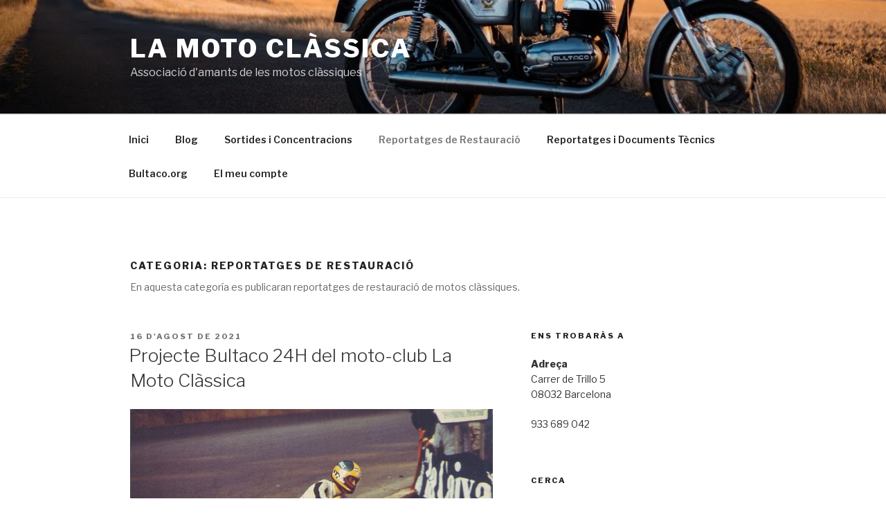

--- FILE ---
content_type: text/css
request_url: https://www.lamotoclassica.cat/wp-content/plugins/hide-wp-toolbar/style.css?ver=2.4.2
body_size: 320
content:
html.show-wp-toolbar.transition {
	transition: margin-top 1s;
	-webkit-transition: margin-top 1s;
	-moz-transition: margin-top 1s;
}

html.hide-wp-toolbar {
	margin-top: 0 !important;
}

html.hide-wp-toolbar.transition {
	transition: margin-top 1s;
	-webkit-transition: margin-top 1s;
	-moz-transition: margin-top 1s;
	transition-delay: 1s;
	-webkit-transition-delay: 1s;
	-moz-transition-delay: 1s;
}

#wp-admin-bar-hide {
	cursor: pointer;
}

#wpadminbar.show-wp-toolbar.transition #wp-admin-bar-hide {
	transition: margin-right 2.5s;
	-webkit-transition: margin-right 2.5s;
	-moz-transition: margin-right 2.5s;
}

#wpadminbar.hide-wp-toolbar #wp-admin-bar-hide {
	background-color: #464646;
}

#wpadminbar.hide-wp-toolbar.transition #wp-admin-bar-hide {
	transition: margin-right 2.5s;
	-webkit-transition: margin-right 2.5s;
	-moz-transition: margin-right 2.5s;
}

#wpadminbar.show-wp-toolbar {
	left: 0;
}

#wpadminbar.show-wp-toolbar.transition {
	transition: left 1s;
	-webkit-transition: left 1s;
	-moz-transition: left 1s;
}

#wpadminbar.hide-wp-toolbar {
	left: -100%;
	margin-left: 35px;
}

#wpadminbar.hide-wp-toolbar.transition {
	transition: left 1s;
	-webkit-transition: left 1s;
	-moz-transition: left 1s;
}

#wpadminbar #wp-admin-bar-hide div a {
	padding: 0;
}

#wpadminbar #wp-admin-bar-hide div a:before {
	font-size: 15px;
	font-family: "dashicons";
	content: "\f340";
}

#wpadminbar #wp-admin-bar-hide div a:link {
	color: #ccc;
}

#wpadminbar.show-wp-toolbar.transition #wp-admin-bar-hide div a {
	transform: rotate(0deg);
	-webkit-transform: rotate(0deg);
	-moz-transform: rotate(0deg);
	transition: all 1s;
	-webkit-transition: all 1s;
	-moz-transition: all 1s;
	transition-delay: 1s;
	-webkit-transition-delay: 1s;
	-moz-transition-delay: 1s;
}

#wpadminbar.hide-wp-toolbar #wp-admin-bar-hide div a {
	transform: rotate(180deg);
	-webkit-transform: rotate(180deg);
	-moz-transform: rotate(180deg);
}

#wpadminbar.hide-wp-toolbar.transition #wp-admin-bar-hide div a {
	transition: all 1s;
	-webkit-transition: all 1s;
	-moz-transition: all 1s;
	transition-delay: 1s;
	-webkit-transition-delay: 1s;
	-moz-transition-delay: 1s;
}

--- FILE ---
content_type: application/javascript
request_url: https://www.lamotoclassica.cat/wp-content/plugins/hide-wp-toolbar/script.js?ver=5.8
body_size: 497
content:
jQuery(function($){

	// set initial state of toolbar 
	hide_wp_toolbar_hide(HWPTB.hide_wp_toolbar);

	// handle click event on the button
	$('#wp-admin-bar-hide').on('click', function(){

		// set default values
		var hide_toolbar = "false";
		var toolbar_class = 'show-wp-toolbar';

		// add CSS class for our transition
		$('#wpadminbar, html').addClass('transition');

		// if the CSS class 'hide-wp-toollbar' is not present, then we need to hide the toolbar
		if(!$('#wpadminbar').hasClass('hide-wp-toolbar')){
			hide_toolbar = "true";
			toolbar_class = 'hide-wp-toolbar';
		}

		// call our hide/show function w/ the values for the toolbar state we want
		hide_wp_toolbar_hide(hide_toolbar);
		
		// fire ajax to update toolbar status, sending css class
		$.post(
			HWPTB.ajaxurl,
			{
				// trigger HWPTB_state on backend
				action : 'HWPTB_state',
		 
				// other parameters can be added along with "action"
				toolbar_class : toolbar_class,

				// nonce value
				ajax_nonce : HWPTB.HWPTBnonce
			}
		);
	});

	// hide/show function that handles hiding/showing the toolbar by applying the proper CSS class
	function hide_wp_toolbar_hide(hide){
		
		if(hide === "true"){
			$('#wpadminbar, html').addClass('hide-wp-toolbar').removeClass('show-wp-toolbar');
		} else {
			$('#wpadminbar, html').addClass('show-wp-toolbar').removeClass('hide-wp-toolbar');
		}
	}

});